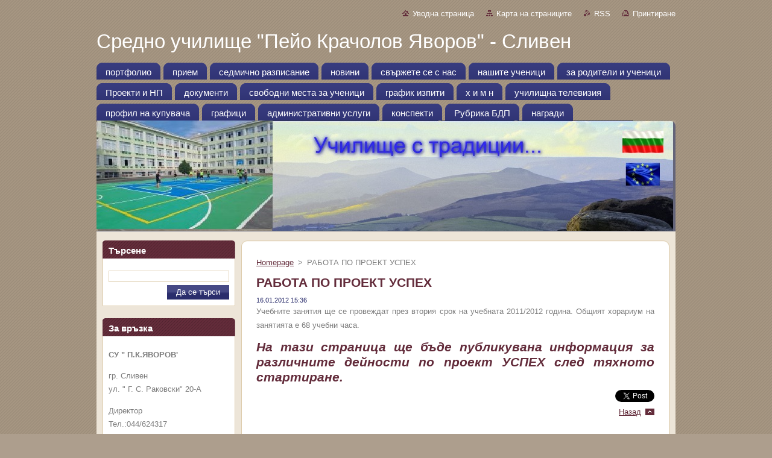

--- FILE ---
content_type: text/html; charset=UTF-8
request_url: https://www.sou5sl.com/news/rabota-po-projekt-uspjekh/
body_size: 6331
content:
<!--[if lte IE 9]><!DOCTYPE HTML PUBLIC "-//W3C//DTD HTML 4.01 Transitional//EN" "https://www.w3.org/TR/html4/loose.dtd"><![endif]-->
<!DOCTYPE html>
<!--[if IE]><html class="ie" lang="bg"><![endif]-->
<!--[if gt IE 9]><!--> 
<html lang="bg">
<!--<![endif]-->
  <head>
    <!--[if lt IE 8]><meta http-equiv="X-UA-Compatible" content="IE=EmulateIE7"><![endif]--><!--[if IE 8]><meta http-equiv="X-UA-Compatible" content="IE=EmulateIE8"><![endif]--><!--[if IE 9]><meta http-equiv="X-UA-Compatible" content="IE=EmulateIE9"><![endif]-->
    <base href="https://www.sou5sl.com/">
  <meta charset="utf-8">
  <meta name="description" content="">
  <meta name="keywords" content="">
  <meta name="generator" content="Webnode">
  <meta name="apple-mobile-web-app-capable" content="yes">
  <meta name="apple-mobile-web-app-status-bar-style" content="black">
  <meta name="format-detection" content="telephone=no">
    <meta name="google-site-verification" content="IGzV4TkF16qXgvc2evdb2EHvqVq8Xm7W3kyPAQgc8E4">
  <link rel="icon" type="image/svg+xml" href="/favicon.svg" sizes="any">  <link rel="icon" type="image/svg+xml" href="/favicon16.svg" sizes="16x16">  <link rel="icon" href="/favicon.ico">  <link rel="stylesheet" href="https://www.sou5sl.com/wysiwyg/system.style.css">
<link rel="canonical" href="https://www.sou5sl.com/news/rabota-po-projekt-uspjekh/">
<script type="text/javascript">(function(i,s,o,g,r,a,m){i['GoogleAnalyticsObject']=r;i[r]=i[r]||function(){
			(i[r].q=i[r].q||[]).push(arguments)},i[r].l=1*new Date();a=s.createElement(o),
			m=s.getElementsByTagName(o)[0];a.async=1;a.src=g;m.parentNode.insertBefore(a,m)
			})(window,document,'script','//www.google-analytics.com/analytics.js','ga');ga('create', 'UA-797705-6', 'auto',{"name":"wnd_header"});ga('wnd_header.set', 'dimension1', 'W1');ga('wnd_header.set', 'anonymizeIp', true);ga('wnd_header.send', 'pageview');var pageTrackerAllTrackEvent=function(category,action,opt_label,opt_value){ga('send', 'event', category, action, opt_label, opt_value)};</script>
  <link rel="alternate" type="application/rss+xml" href="https://sou5sl.com/rss/all.xml" title="">
<!--[if lte IE 9]><style type="text/css">.cke_skin_webnode iframe {vertical-align: baseline !important;}</style><![endif]-->
    <title>РАБОТА ПО ПРОЕКТ УСПЕХ :: Средно  училище  &quot;Пейо Крачолов Яворов&quot; -  Сливен</title>
    <meta name="robots" content="index, follow">
    <meta name="googlebot" content="index, follow">   
    <link href="https://d11bh4d8fhuq47.cloudfront.net/_system/skins/v9/50000932/css/style.css" rel="stylesheet" type="text/css" media="screen,projection,handheld,tv">
    <link href="https://d11bh4d8fhuq47.cloudfront.net/_system/skins/v9/50000932/css/print.css" rel="stylesheet" type="text/css" media="print">
    <script type="text/javascript" src="https://d11bh4d8fhuq47.cloudfront.net/_system/skins/v9/50000932/js/functions.js">
    </script>
  
				<script type="text/javascript">
				/* <![CDATA[ */
					
					if (typeof(RS_CFG) == 'undefined') RS_CFG = new Array();
					RS_CFG['staticServers'] = new Array('https://d11bh4d8fhuq47.cloudfront.net/');
					RS_CFG['skinServers'] = new Array('https://d11bh4d8fhuq47.cloudfront.net/');
					RS_CFG['filesPath'] = 'https://www.sou5sl.com/_files/';
					RS_CFG['filesAWSS3Path'] = 'https://7f62a327a7.clvaw-cdnwnd.com/7eb38524540d9c906e5cc720acc27524/';
					RS_CFG['lbClose'] = 'Close';
					RS_CFG['skin'] = 'default';
					if (!RS_CFG['labels']) RS_CFG['labels'] = new Array();
					RS_CFG['systemName'] = 'Webnode';
						
					RS_CFG['responsiveLayout'] = 0;
					RS_CFG['mobileDevice'] = 0;
					RS_CFG['labels']['copyPasteSource'] = 'Read more:';
					
				/* ]]> */
				</script><script type="text/javascript" src="https://d11bh4d8fhuq47.cloudfront.net/_system/client/js/compressed/frontend.package.1-3-108.js?ph=7f62a327a7"></script><style type="text/css"></style></head>  
  <body>  
    <div id="body_bg">      
      <div id="site">      
        <div id="site_top">       
          <div id="nonFooter">
          
          
  <!-- HEADER_LINK -->             
  <div id="header_link">         
  
                   <div class="lang">               
                     <div id="languageSelect"></div>			            
                   </div>
  
      <!-- LINK -->
      <ul class="link">                             
      <li class="homepage"><a href="home/" 
      title="Да се премине към уводната страница.">
      Уводна страница</a></li>            
      <li class="sitemap"><a href="/sitemap/" 
      title="Да се премине към картата на страниците.">
      Карта на страниците</a></li>
      <li class="rss"><a href="/rss/" 
      title="RSS каналите">RSS      </a></li>
      <li class="print"><a href="#" onclick="window.print(); return false;" 
      title="Да се принтира страницата">Принтиране      </a></li>
      </ul>
      <!-- / LINK -->
  </div>
  <!-- / HEADER_LINK -->     

          
      <!-- LOGOZONE -->  
      <div id="logozone">               
        <div id="logo"><a href="home/" title="Да се премине към уводната страница."><span id="rbcSystemIdentifierLogo">Средно  училище  &quot;Пейо Крачолов Яворов&quot; -  Сливен</span></a></div>     
      </div>   
      <!-- / LOGOZONE -->
            
            
      <!-- MENU --> 
      <div id="menuzone"> 
        


		  <div class="box">	
        <div class="box_content">

		<ul class="menu">
	<li class="first">
  
      <a href="/about-us/">
      <span>
      <span>
      портфолио
      </span>
      </span>
      
  </a>
  
  </li>
	<li>
  
      <a href="/prijem/">
      <span>
      <span>
      прием
      </span>
      </span>
      
  </a>
  
  </li>
	<li>
  
      <a href="/sjedmichno-razpisanije/">
      <span>
      <span>
      седмично разписание
      </span>
      </span>
      
  </a>
  
  </li>
	<li>
  
      <a href="/news-/">
      <span>
      <span>
       новини
      </span>
      </span>
      
  </a>
  
  </li>
	<li>
  
      <a href="/feedback/">
      <span>
      <span>
      свържете се с нас
      </span>
      </span>
      
  </a>
  
  </li>
	<li>
  
      <a href="/photogallery/">
      <span>
      <span>
      нашите ученици
      </span>
      </span>
      
  </a>
  
  </li>
	<li>
  
      <a href="/elektronen-dnevnik/">
      <span>
      <span>
      за родители и ученици
      </span>
      </span>
      
  </a>
  
  </li>
	<li>
  
      <a href="/uchilishchjen-vjestnik/">
      <span>
      <span>
      Проекти и НП
      </span>
      </span>
      
  </a>
  
  </li>
	<li>
  
      <a href="/dokumenti/">
      <span>
      <span>
      документи
      </span>
      </span>
      
  </a>
  
  </li>
	<li>
  
      <a href="/svobodni-mesta-za-uchenitsi/">
      <span>
      <span>
      свободни места за ученици
      </span>
      </span>
      
  </a>
  
  </li>
	<li>
  
      <a href="/izpiti/">
      <span>
      <span>
      график изпити
      </span>
      </span>
      
  </a>
  
  </li>
	<li>
  
      <a href="/kh-i-m-n/">
      <span>
      <span>
      х и м н
      </span>
      </span>
      
  </a>
  
  </li>
	<li>
  
      <a href="/uchilishchna-televiziya/">
      <span>
      <span>
      училищна телевизия
      </span>
      </span>
      
  </a>
  
  </li>
	<li>
  
      <a href="/profil-na-kupuvacha/">
      <span>
      <span>
      профил на купувача
      </span>
      </span>
      
  </a>
  
  </li>
	<li>
  
      <a href="/grafitsi/">
      <span>
      <span>
      графици
      </span>
      </span>
      
  </a>
  
  </li>
	<li>
  
      <a href="/administrativni-uslugi/">
      <span>
      <span>
      административни услуги
      </span>
      </span>
      
  </a>
  
  </li>
	<li>
  
      <a href="/konspekti/">
      <span>
      <span>
      конспекти
      </span>
      </span>
      
  </a>
  
  </li>
	<li>
  
      <a href="/rubrika-bdp/">
      <span>
      <span>
      Рубрика БДП
      </span>
      </span>
      
  </a>
  
  </li>
	<li class="last">
  
      <a href="/zanimaniya-po-interesi/">
      <span>
      <span>
      награди
      </span>
      </span>
      
  </a>
  
  </li>
</ul>

        </div>
			</div>

					    
      </div><!-- /menuzone --> 
      <!-- /MENU -->
            
          
      <!-- HEADER -->          
      <div id="header">  
        <div id="header_box">
          <div class="illustration">       
                  <p id="moto"><span id="rbcCompanySlogan" class="rbcNoStyleSpan"></span></p>
                <img src="https://7f62a327a7.clvaw-cdnwnd.com/7eb38524540d9c906e5cc720acc27524/200005771-03b0503b07/Screenshot 2025-02-07 143307.jpg?ph=7f62a327a7" width="956" height="183" alt="">                <span class="masque"><!-- masque --></span>
          </div><!-- /illustration -->
        </div><!-- /header_box -->  
      </div><!-- /header -->            
      <!-- /HEADER -->
 
                    
             
<!-- MAIN -->
<div id="main"> 
                                         
      <!-- SIDEBAR -->
      <div id="sidebar">              
        <div id="sidebar_content">
                
          			
                  
          

		  <div class="box">            
        <div class="box_title"><h2>Търсене </h2></div>            
        <div class="box_content">

		<form action="/search/" method="get" id="fulltextSearch">
		
		    <label for="fulltextSearchText" class="hidden">Търсене </label>
      	<input type="text" id="fulltextSearchText" name="text"><br />
      	<span><input class="submit" type="submit" value="Да се търси"></span>
				<div class="cleaner"><!-- / --></div>

		</form>

		    </div>
      </div>

		 
                  
          

      <div class="box">
        <div class="box_title"><h2>За връзка</h2></div>
        <div class="box_content">
          
		

      <p><strong>СУ &quot; П.К.ЯВОРОВ&#039; </strong></p>
      
      
      <p class="address">гр. Сливен <br />
ул. &quot; Г. С. Раковски&quot; 20-А </p>

	            
      
      
      <p class="phone">Директор <br />
Тел.:044/624317<br />
Зам.директор<br />
Тел.:044/622844<br />
Секретар<br />
+359879069936</p>

	
      
	
	    <p class="email"><a href="mailto: info-2000109@edu.mon.bg "> info-2000109@edu.mon.bg </a></p>

	           

		
                      
        </div>
      </div> 

					          
          
                  
            
    
        </div>            
      </div>
      <!-- /SIDEBAR -->
            
              
              
                            
     <div id="mainContent_top">
      <div id="mainContent_bottom">                    
       <div id="mainContent">

          <!-- NAVIGATOR -->
          <div id="pageNavigator" class="rbcContentBlock">        <div class="navigator">                       <a class="navFirstPage" href="/home/">Homepage</a>      <span><span> &gt; </span></span>          <span id="navCurrentPage">РАБОТА ПО ПРОЕКТ УСПЕХ</span>               </div>              <div class="cleaner"><!-- / --></div>        </div>          <!-- /NAVIGATOR -->       
              
          <!-- CONTENT -->
          <div id="content">
                
                  

		
		
		  <div class="box">
        <div class="box_title"><h1>РАБОТА ПО ПРОЕКТ УСПЕХ</h1></div>
        <div class="box_content">
		      					 
          <div class="articleDetail"> 
         
            <ins>16.01.2012 15:36</ins>    
            									
            <p class="auto-style4">
	Учебните занятия ще се провеждат през втория срок на учебната 2011/2012 година. Общият хорариум на занятията е 68 учебни часа.</p>
<h1 class="auto-style4">
	<em>На тази страница ще бъде публикувана информация за различните дейности по проект УСПЕХ след тяхното стартиране.</em></h1>
      								      		
            					
            <div class="cleaner"><!-- / --></div>
            
            
            					
            <div class="cleaner"><!-- / --></div>
            
            <div class="rbcBookmarks"><div id="rbcBookmarks200000050"></div></div>
		<script type="text/javascript">
			/* <![CDATA[ */
			Event.observe(window, 'load', function(){
				var bookmarks = '<div style=\"float:left;\"><div style=\"float:left;\"><iframe src=\"//www.facebook.com/plugins/like.php?href=https://www.sou5sl.com/news/rabota-po-projekt-uspjekh/&amp;send=false&amp;layout=button_count&amp;width=160&amp;show_faces=false&amp;action=like&amp;colorscheme=light&amp;font&amp;height=21&amp;appId=397846014145828&amp;locale=bg_BG\" scrolling=\"no\" frameborder=\"0\" style=\"border:none; overflow:hidden; width:160px; height:21px; position:relative; top:1px;\" allowtransparency=\"true\"></iframe></div><div style=\"float:left;\"><a href=\"https://twitter.com/share\" class=\"twitter-share-button\" data-count=\"horizontal\" data-via=\"webnode\" data-lang=\"en\">Tweet</a></div><script type=\"text/javascript\">(function() {var po = document.createElement(\'script\'); po.type = \'text/javascript\'; po.async = true;po.src = \'//platform.twitter.com/widgets.js\';var s = document.getElementsByTagName(\'script\')[0]; s.parentNode.insertBefore(po, s);})();'+'<'+'/scr'+'ipt></div> <div class=\"addthis_toolbox addthis_default_style\" style=\"float:left;\"><a class=\"addthis_counter addthis_pill_style\"></a></div> <script type=\"text/javascript\">(function() {var po = document.createElement(\'script\'); po.type = \'text/javascript\'; po.async = true;po.src = \'https://s7.addthis.com/js/250/addthis_widget.js#pubid=webnode\';var s = document.getElementsByTagName(\'script\')[0]; s.parentNode.insertBefore(po, s);})();'+'<'+'/scr'+'ipt><div style=\"clear:both;\"></div>';
				$('rbcBookmarks200000050').innerHTML = bookmarks;
				bookmarks.evalScripts();
			});
			/* ]]> */
		</script>
		      
                      
            <div class="cleaner"><!-- / --></div>  			
            
            <div class="back"><a href="archive/news/">Назад</a></div>
                    
          </div>
          
        </div>
      </div>
      
			
		
		  <div class="cleaner"><!-- / --></div>

		                
          </div>
          <!-- /CONTENT -->
                
       </div><!-- /mainContent -->
      </div><!-- /mainContent_bottom -->
     </div><!-- /mainContent_top -->
                            
              <hr class="cleaner">            
</div>
<!-- /MAIN -->

    
 
    
        
</div><!-- /nonFooter -->
 
 
        <!-- FOOTER -->
        <div id="footer">
           <div id="footerRight">
                <p>
                  <span class="sitemap">
                  <a href="/sitemap/" 
                  title="Да се премине към картата на страниците.">
                  Карта на страниците</a></span>
                  <span class="print">
                  <a href="#" onclick="window.print(); return false;" 
                  title="Да се принтира страницата">
                  Принтиране</a></span>    
                  <span class="rss"><a href="/rss/" 
                  title="RSS каналите">
                  RSS</a></span>
                </p>
          </div>  
          <div id="footerLeft">
                  <p class="footerText"><span id="rbcFooterText" class="rbcNoStyleSpan">© 2011 Н.ГЕОРГИЕВА </span></p>
                  <p class="signature"><span class="rbcSignatureText">Powered by <a href="https://www.webnode.com?utm_source=brand&amp;utm_medium=footer&amp;utm_campaign=premium" rel="nofollow" >Webnode</a></span></p>
          </div>                
      </div>
      <!-- FOOTER --> 
              

          
  </div><!-- /site_top -->
 </div><!-- /site -->    
</div><!-- /body_bg -->
  
  
    <script type="text/javascript">
		/* <![CDATA[ */

			RubicusFrontendIns.addObserver
			({

				onContentChange: function ()
        {
          RubicusFrontendIns.faqInit('faq', 'answerBlock');
        },

				onStartSlideshow: function()
				{
					$('slideshowControl').innerHTML	= '<span>Задържане на презентацията<'+'/span>';
					$('slideshowControl').title			= 'Задържане на автоматично разглеждане на картинките ';
					$('slideshowControl').onclick		= RubicusFrontendIns.stopSlideshow.bind(RubicusFrontendIns);
				},

				onStopSlideshow: function()
				{
					$('slideshowControl').innerHTML	= '<span>Спускане на презентацията. <'+'/span>';
					$('slideshowControl').title			= 'Спускане на автоматично разглеждане на картинките ';
					$('slideshowControl').onclick		= RubicusFrontendIns.startSlideshow.bind(RubicusFrontendIns);
				},

				onShowImage: function()
				{
					if (RubicusFrontendIns.isSlideshowMode())
					{
						$('slideshowControl').innerHTML	= '<span>Задържане на презентацията<'+'/span>';
						$('slideshowControl').title			= 'Задържане на автоматично разглеждане на картинките ';
						$('slideshowControl').onclick		= RubicusFrontendIns.stopSlideshow.bind(RubicusFrontendIns);
					}
				}

			 });

			  RubicusFrontendIns.faqInit('faq', 'answerBlock');

			  RubicusFrontendIns.addFileToPreload('https://d11bh4d8fhuq47.cloudfront.net/_system/skins/v9/50000932/img/loading.gif');
			  RubicusFrontendIns.addFileToPreload('https://d11bh4d8fhuq47.cloudfront.net/_system/skins/v9/50000932/img/faq_hover.gif');
			  
  		/* ]]> */
  	 </script>
  
  <div id="rbcFooterHtml"></div><script type="text/javascript">var keenTrackerCmsTrackEvent=function(id){if(typeof _jsTracker=="undefined" || !_jsTracker){return false;};try{var name=_keenEvents[id];var keenEvent={user:{u:_keenData.u,p:_keenData.p,lc:_keenData.lc,t:_keenData.t},action:{identifier:id,name:name,category:'cms',platform:'WND1',version:'2.1.157'},browser:{url:location.href,ua:navigator.userAgent,referer_url:document.referrer,resolution:screen.width+'x'+screen.height,ip:'18.217.149.146'}};_jsTracker.jsonpSubmit('PROD',keenEvent,function(err,res){});}catch(err){console.log(err)};};</script></body>
</html>
